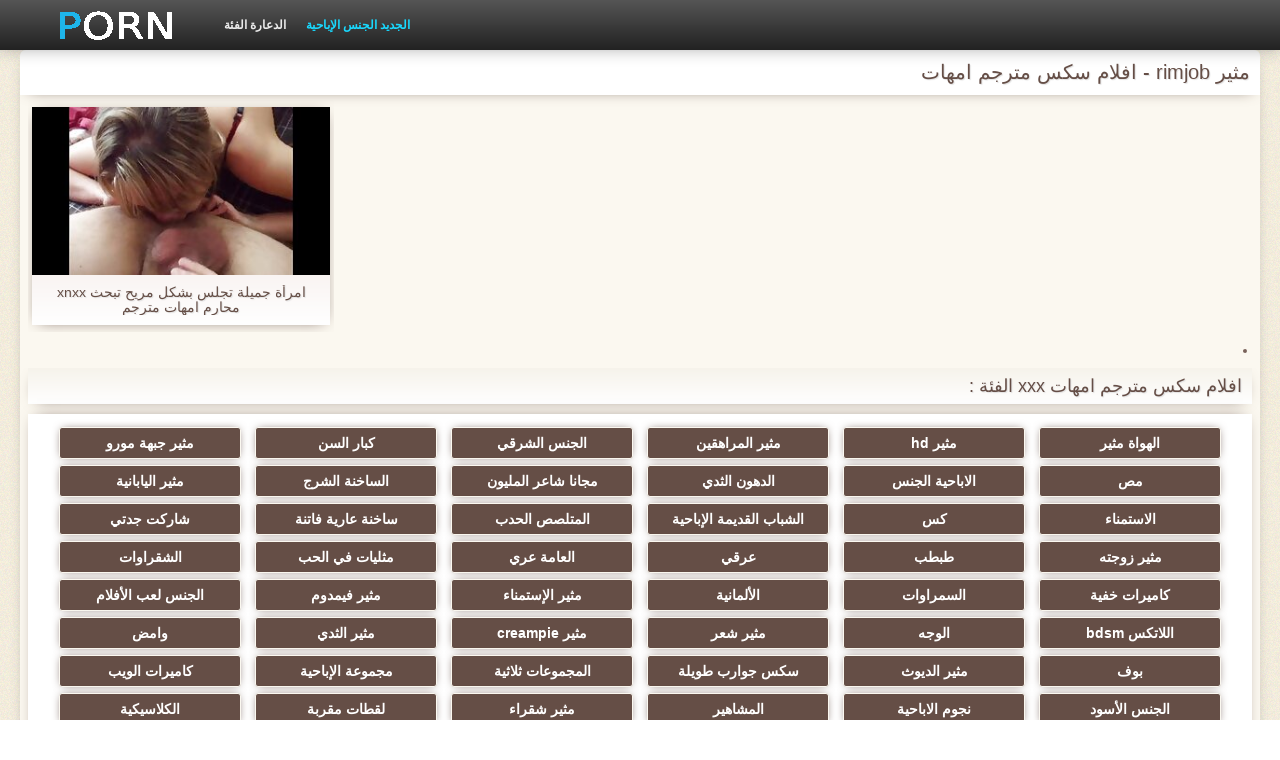

--- FILE ---
content_type: text/html; charset=UTF-8
request_url: https://ar.hran3.com/category/rimjob
body_size: 2787
content:
<!DOCTYPE html>
<html lang="ar" dir="rtl">
<head>
    <meta http-equiv="Content-Type" content="text/html; charset=UTF-8">
    <meta http-equiv="Content-Language" content="ar">
    <base target="_blank">
    <meta name="viewport" content="width=device-width, initial-scale=1.0">
    <meta http-equiv="X-UA-Compatible" content="IE=edge">
    <title>مثير rimjob  :::  الجنس مثير أشرطة الفيديو  </title>
    <meta name="description" content=" - الكبار أشرطة الفيديو موقع على شبكة الإنترنت ">
    <link href="https://ar.hran3.com/img/style.min.css" rel="stylesheet">
	<link href="https://ar.hran3.com//category/rimjob" rel="canonical"> 
</head>
<body>
<div class="head_wrapper">
	    <div class="bounty_wrapper">
	        <a title="افلام سكس مترجم امهات " alt="افلام سكس مترجم امهات " class="logo" href="https://ar.hran3.com/"></a>
            <ul class="head_links"><li><a href="https://ar.hran3.com/categoryall.html" title="الدعارة الفئة " class="top-menu__link">الدعارة الفئة </a></li>
<li class="active"><a href="https://ar.hran3.com/newporno.html" title="Новое" class="top-menu__link">الجديد الجنس الإباحية </a></li></ul>	    </div>
	</div>

	<div class="bounty_wrapper">
	    <div class="bounty_content_main">
	        	        	
<h1>مثير rimjob - افلام سكس مترجم امهات </h1>
<h2></h2>


	<div id="thumbs" class="thumbs-holder" >
<div class="main_news_holder">
				<div class="main_news" data-action="video-click" >
					<p class="main_news_img">
						<a href="https://ar.hran3.com/link.php" title="امرأة جميلة تجلس بشكل مريح تبحث xnxx محارم امهات مترجم" >
							<img src="https://ar.hran3.com/media/thumbs/8/v07338.jpg?1626398286" alt="امرأة جميلة تجلس بشكل مريح تبحث xnxx محارم امهات مترجم" width="320" height="180">
							<span class="play"></span>
						</a>
					</p>
					<div class="main_news_info">
						<a class="link" title="امرأة جميلة تجلس بشكل مريح تبحث xnxx محارم امهات مترجم" href="https://ar.hran3.com/link.php">امرأة جميلة تجلس بشكل مريح تبحث xnxx محارم امهات مترجم</a>
											</div>
				</div>
			</div>   
	
       
		<nav class="pagination-container">
				<li class="pagination__item pagination__item delta1">		</li>				</nav>
	</div>

<div class="thumbs-holder">
	<h2>افلام سكس مترجم امهات xxx الفئة :</h2>
<div class="navigation_main">	
<a href="https://ar.hran3.com/category/amateur/" title="الهواة مثير" data-action="category-click" >الهواة مثير</a>	<a href="https://ar.hran3.com/category/hd/" title="مثير hd" data-action="category-click" >مثير hd</a>	<a href="https://ar.hran3.com/category/teens/" title="مثير المراهقين" data-action="category-click" >مثير المراهقين</a>	<a href="https://ar.hran3.com/category/asian/" title="الجنس الشرقي" data-action="category-click" >الجنس الشرقي</a>	<a href="https://ar.hran3.com/category/matures/" title="كبار السن" data-action="category-click" >كبار السن</a>	<a href="https://ar.hran3.com/category/milf/" title="مثير جبهة مورو" data-action="category-click" >مثير جبهة مورو</a>	<a href="https://ar.hran3.com/category/blowjobs/" title="مص" data-action="category-click" >مص</a>	<a href="https://ar.hran3.com/category/hardcore/" title="الاباحية الجنس" data-action="category-click" >الاباحية الجنس</a>	<a href="https://ar.hran3.com/category/big_boobs/" title="الدهون الثدي" data-action="category-click" >الدهون الثدي</a>	<a href="https://ar.hran3.com/category/cumshots/" title="مجانا شاعر المليون" data-action="category-click" >مجانا شاعر المليون</a>	<a href="https://ar.hran3.com/category/anal/" title="الساخنة الشرج" data-action="category-click" >الساخنة الشرج</a>	<a href="https://ar.hran3.com/category/japanese/" title="مثير اليابانية" data-action="category-click" >مثير اليابانية</a>	<a href="https://ar.hran3.com/category/masturbation/" title="الاستمناء" data-action="category-click" >الاستمناء</a>	<a href="https://ar.hran3.com/category/pussy/" title="كس" data-action="category-click" >كس</a>	<a href="https://ar.hran3.com/category/old+young/" title="الشباب القديمة الإباحية" data-action="category-click" >الشباب القديمة الإباحية</a>	<a href="https://ar.hran3.com/category/voyeur/" title="المتلصص الحدب" data-action="category-click" >المتلصص الحدب</a>	<a href="https://ar.hran3.com/category/babes/" title="ساخنة عارية فاتنة" data-action="category-click" >ساخنة عارية فاتنة</a>	<a href="https://ar.hran3.com/category/grannies/" title="شاركت جدتي" data-action="category-click" >شاركت جدتي</a>	<a href="https://ar.hran3.com/category/wife/" title="مثير زوجته" data-action="category-click" >مثير زوجته</a>	<a href="https://ar.hran3.com/category/bbw/" title="طبطب" data-action="category-click" >طبطب</a>	<a href="https://ar.hran3.com/category/interracial/" title="عرقي" data-action="category-click" >عرقي</a>	<a href="https://ar.hran3.com/category/public_nudity/" title="العامة عري" data-action="category-click" >العامة عري</a>	<a href="https://ar.hran3.com/category/lesbians/" title="مثليات في الحب" data-action="category-click" >مثليات في الحب</a>	<a href="https://ar.hran3.com/category/blondes/" title="الشقراوات" data-action="category-click" >الشقراوات</a>	<a href="https://ar.hran3.com/category/hidden_cams/" title="كاميرات خفية" data-action="category-click" >كاميرات خفية</a>	<a href="https://ar.hran3.com/category/brunettes/" title="السمراوات" data-action="category-click" >السمراوات</a>	<a href="https://ar.hran3.com/category/german/" title="الألمانية" data-action="category-click" >الألمانية</a>	<a href="https://ar.hran3.com/category/handjobs/" title="مثير الإستمناء" data-action="category-click" >مثير الإستمناء</a>	<a href="https://ar.hran3.com/category/femdom/" title="مثير فيمدوم" data-action="category-click" >مثير فيمدوم</a>	<a href="https://ar.hran3.com/category/sex_toys/" title="الجنس لعب الأفلام" data-action="category-click" >الجنس لعب الأفلام</a>	<a href="https://ar.hran3.com/category/bdsm/" title="اللاتكس bdsm" data-action="category-click" >اللاتكس bdsm</a>	<a href="https://ar.hran3.com/category/facials/" title="الوجه" data-action="category-click" >الوجه</a>	<a href="https://ar.hran3.com/category/hairy/" title="مثير شعر" data-action="category-click" >مثير شعر</a>	<a href="https://ar.hran3.com/category/creampie/" title="مثير creampie" data-action="category-click" >مثير creampie</a>	<a href="https://ar.hran3.com/category/tits/" title="مثير الثدي" data-action="category-click" >مثير الثدي</a>	<a href="https://ar.hran3.com/category/flashing/" title="وامض" data-action="category-click" >وامض</a>	<a href="https://ar.hran3.com/category/pov/" title="بوف" data-action="category-click" >بوف</a>	<a href="https://ar.hran3.com/category/cuckold/" title="مثير الديوث" data-action="category-click" >مثير الديوث</a>	<a href="https://ar.hran3.com/category/stockings/" title="سكس جوارب طويلة" data-action="category-click" >سكس جوارب طويلة</a>	<a href="https://ar.hran3.com/category/threesomes/" title="المجموعات ثلاثية" data-action="category-click" >المجموعات ثلاثية</a>	<a href="https://ar.hran3.com/category/group_sex/" title="مجموعة الإباحية" data-action="category-click" >مجموعة الإباحية</a>	<a href="https://ar.hran3.com/category/webcams/" title="كاميرات الويب" data-action="category-click" >كاميرات الويب</a>	<a href="https://ar.hran3.com/category/black+ebony/" title="الجنس الأسود" data-action="category-click" >الجنس الأسود</a>	<a href="https://ar.hran3.com/category/pornstars/" title="نجوم الاباحية" data-action="category-click" >نجوم الاباحية</a>	<a href="https://ar.hran3.com/category/celebrities/" title="المشاهير" data-action="category-click" >المشاهير</a>	<a href="https://ar.hran3.com/category/dildo/" title="مثير شقراء" data-action="category-click" >مثير شقراء</a>	<a href="https://ar.hran3.com/category/close-ups/" title="لقطات مقربة" data-action="category-click" >لقطات مقربة</a>	<a href="https://ar.hran3.com/category/vintage/" title="الكلاسيكية" data-action="category-click" >الكلاسيكية</a>	<a href="https://ar.hran3.com/category/french/" title="مثير الفرنسية" data-action="category-click" >مثير الفرنسية</a>	<a href="https://ar.hran3.com/category/big_cock/" title="ديك كبيرة الاباحية" data-action="category-click" >ديك كبيرة الاباحية</a>	<a href="https://ar.hran3.com/category/softcore/" title="شهوانية الأفلام" data-action="category-click" >شهوانية الأفلام</a>	<a href="https://ar.hran3.com/category/mom/" title="أمي" data-action="category-click" >أمي</a>	<a href="https://ar.hran3.com/category/indian/" title="مثير الهندي" data-action="category-click" >مثير الهندي</a>	<a href="https://ar.hran3.com/category/latin/" title="اللاتينية النساء" data-action="category-click" >اللاتينية النساء</a>	<a href="https://ar.hran3.com/category/squirting/" title="التدفق" data-action="category-click" >التدفق</a>	<a href="https://ar.hran3.com/category/upskirts/" title="Upskirts" data-action="category-click" >Upskirts</a>	<a href="https://ar.hran3.com/category/fingering/" title="بالإصبع" data-action="category-click" >بالإصبع</a>	<a href="https://ar.hran3.com/category/outdoor/" title="Xxx وامض" data-action="category-click" >Xxx وامض</a>	<a href="https://ar.hran3.com/category/british/" title="البريطانية" data-action="category-click" >البريطانية</a>	<a href="https://ar.hran3.com/category/orgasms/" title="مثير هزات" data-action="category-click" >مثير هزات</a>	
</div>
</div>

    		</div>

            		        <div class="popular_block">
        	<div class="popularblockopis">
    			<div>الاباحية على الانترنت  </div>
        	</div>
        </div>
        	
	    <div class="footer">
						<br>18+. جميع الفتيات الساخنة أكثر من 21 سنة. يتم أخذ جميع المواد من مصادر مجانية ويمكن إزالتها بناء على طلب صاحب حقوق الطبع والنشر.  <a href="https://ar.hran3.com/">الموقع الصفحة الرئيسية </a>
		</div>
	</div>





<p>
<a href="https://hran3.com/">Video xxx বাংলা</a>,
<a href="https://fa.hran3.com/">سکسایرانی</a>,
<a href="https://tr.hran3.com/">Bedava seks izle</a>,
<a href="https://ar.hran3.com/">افلام سكس مترجم امهات</a>
</p></body></html>